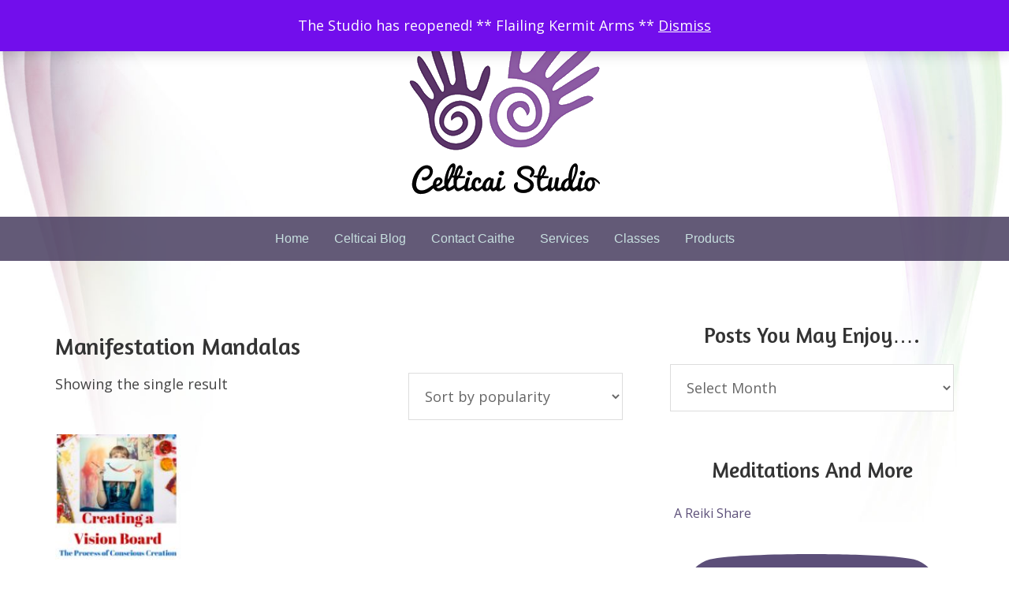

--- FILE ---
content_type: text/html; charset=UTF-8
request_url: http://www.celticai.com.au/product-tag/manifestation-mandalas/
body_size: 10502
content:
<!DOCTYPE html><html lang="en-US"><head ><meta charset="UTF-8" /><meta name="viewport" content="width=device-width, initial-scale=1" /><meta name='robots' content='index, follow, max-image-preview:large, max-snippet:-1, max-video-preview:-1' /><link rel="stylesheet" media="print" onload="this.onload=null;this.media='all';" id="ao_optimized_gfonts" href="https://fonts.googleapis.com/css?family=Amaranth%7COpen+Sans&amp;display=swap"><link media="all" href="http://www.celticai.com.au/wp-content/cache/autoptimize/css/autoptimize_e9a94ab8594b957f47058a9ef1aa0c39.css" rel="stylesheet"><link media="only screen and (max-width: 768px)" href="http://www.celticai.com.au/wp-content/cache/autoptimize/css/autoptimize_6fe211f8bb15af76999ce9135805d7af.css" rel="stylesheet"><title>Manifestation Mandalas Archives - Celticai Studio</title><link rel="canonical" href="http://www.celticai.com.au/product-tag/manifestation-mandalas/" /> <script type="application/ld+json" class="yoast-schema-graph">{"@context":"https://schema.org","@graph":[{"@type":"CollectionPage","@id":"http://www.celticai.com.au/product-tag/manifestation-mandalas/","url":"http://www.celticai.com.au/product-tag/manifestation-mandalas/","name":"Manifestation Mandalas Archives - Celticai Studio","isPartOf":{"@id":"http://www.celticai.com.au/#website"},"breadcrumb":{"@id":"http://www.celticai.com.au/product-tag/manifestation-mandalas/#breadcrumb"},"inLanguage":"en-US"},{"@type":"BreadcrumbList","@id":"http://www.celticai.com.au/product-tag/manifestation-mandalas/#breadcrumb","itemListElement":[{"@type":"ListItem","position":1,"name":"Home","item":"http://www.celticai.com.au/"},{"@type":"ListItem","position":2,"name":"Manifestation Mandalas"}]},{"@type":"WebSite","@id":"http://www.celticai.com.au/#website","url":"http://www.celticai.com.au/","name":"Celticai Studio","description":"Mind-Body-Spirit Connection","publisher":{"@id":"http://www.celticai.com.au/#/schema/person/94389e3ea52a630992103dff295c1b16"},"potentialAction":[{"@type":"SearchAction","target":{"@type":"EntryPoint","urlTemplate":"http://www.celticai.com.au/?s={search_term_string}"},"query-input":{"@type":"PropertyValueSpecification","valueRequired":true,"valueName":"search_term_string"}}],"inLanguage":"en-US"},{"@type":["Person","Organization"],"@id":"http://www.celticai.com.au/#/schema/person/94389e3ea52a630992103dff295c1b16","name":"Caithe","image":{"@type":"ImageObject","inLanguage":"en-US","@id":"http://www.celticai.com.au/#/schema/person/image/","url":"http://www.celticai.com.au/wp-content/uploads/2011/09/cc025-683x1024.jpg","contentUrl":"http://www.celticai.com.au/wp-content/uploads/2011/09/cc025-683x1024.jpg","width":683,"height":1024,"caption":"Caithe"},"logo":{"@id":"http://www.celticai.com.au/#/schema/person/image/"},"sameAs":["http://www.celticai.com.au/","https://www.facebook.com/CelticaiStudio","https://www.youtube.com/c/TheCelticMystic_CelticaiStudio"]}]}</script> <link rel='dns-prefetch' href='//maxcdn.bootstrapcdn.com' /><link rel='preconnect' href='//fonts.googleapis.com' /><link rel='preconnect' href='//fonts.gstatic.com' /><link href='https://fonts.gstatic.com' crossorigin='anonymous' rel='preconnect' /><link rel="alternate" type="application/rss+xml" title="Celticai Studio &raquo; Feed" href="http://www.celticai.com.au/feed/" /><link rel="alternate" type="application/rss+xml" title="Celticai Studio &raquo; Comments Feed" href="http://www.celticai.com.au/comments/feed/" /><link rel="alternate" type="text/calendar" title="Celticai Studio &raquo; iCal Feed" href="http://www.celticai.com.au/events/?ical=1" /><link rel="alternate" type="application/rss+xml" title="Celticai Studio &raquo; Manifestation Mandalas Tag Feed" href="http://www.celticai.com.au/product-tag/manifestation-mandalas/feed/" /><link rel='stylesheet' id='sb-font-awesome-css' href='http://maxcdn.bootstrapcdn.com/font-awesome/4.7.0/css/font-awesome.min.css?ver=6.8.3' type='text/css' media='all' /><link rel='stylesheet' id='dashicons-css' href='http://www.celticai.com.au/wp-includes/css/dashicons.min.css?ver=6.8.3' type='text/css' media='all' /> <script type="text/javascript" src="http://www.celticai.com.au/wp-includes/js/jquery/jquery.min.js?ver=3.7.1" id="jquery-core-js"></script> <script type="text/javascript" id="eme-client_clock_submit-js-extra">var emeclock = {"translate_ajax_url":"http:\/\/www.celticai.com.au\/wp-admin\/admin-ajax.php"};</script> <script type="text/javascript" id="wc-add-to-cart-js-extra">var wc_add_to_cart_params = {"ajax_url":"\/wp-admin\/admin-ajax.php","wc_ajax_url":"\/?wc-ajax=%%endpoint%%","i18n_view_cart":"View cart","cart_url":"http:\/\/www.celticai.com.au\/cart\/","is_cart":"","cart_redirect_after_add":"no"};</script> <script type="text/javascript" id="woocommerce-js-extra">var woocommerce_params = {"ajax_url":"\/wp-admin\/admin-ajax.php","wc_ajax_url":"\/?wc-ajax=%%endpoint%%","i18n_password_show":"Show password","i18n_password_hide":"Hide password"};</script> <link rel="https://api.w.org/" href="http://www.celticai.com.au/wp-json/" /><link rel="alternate" title="JSON" type="application/json" href="http://www.celticai.com.au/wp-json/wp/v2/product_tag/279" /><link rel="EditURI" type="application/rsd+xml" title="RSD" href="http://www.celticai.com.au/xmlrpc.php?rsd" /><meta name="generator" content="WordPress 6.8.3" /><meta name="generator" content="Seriously Simple Podcasting 3.14.2" /><meta name="generator" content="WooCommerce 10.1.3" /><link rel="alternate" type="application/rss+xml" title="Podcast RSS feed" href="http://www.celticai.com.au/feed/podcast" /><meta name="tec-api-version" content="v1"><meta name="tec-api-origin" content="http://www.celticai.com.au"><link rel="alternate" href="http://www.celticai.com.au/wp-json/tribe/events/v1/" /><style type="text/css">.site-title a { background: url(http://www.celticai.com.au/wp-content/uploads/2018/10/2018-Logo@05x.png) no-repeat !important; }</style><noscript><style>.woocommerce-product-gallery{ opacity: 1 !important; }</style></noscript><link rel="icon" href="http://www.celticai.com.au/wp-content/uploads/2018/10/small-hands-only-100x100.png" sizes="32x32" /><link rel="icon" href="http://www.celticai.com.au/wp-content/uploads/2018/10/small-hands-only.png" sizes="192x192" /><link rel="apple-touch-icon" href="http://www.celticai.com.au/wp-content/uploads/2018/10/small-hands-only.png" /><meta name="msapplication-TileImage" content="http://www.celticai.com.au/wp-content/uploads/2018/10/small-hands-only.png" /></head><body class="wp-theme-genesis wp-child-theme-genesis-celticai-studio theme-genesis woocommerce woocommerce-page woocommerce-demo-store woocommerce-no-js tribe-no-js page-template-genesis-celticai custom-header header-image header-full-width content-sidebar genesis-breadcrumbs-hidden genesis-footer-widgets-hidden beautiful"><p role="complementary" aria-label="Store notice" class="woocommerce-store-notice demo_store" data-notice-id="c953daf83c4d9f0dc879355a73947a0d" style="display:none;">The Studio has reopened!      ** Flailing Kermit Arms ** <a role="button" href="#" class="woocommerce-store-notice__dismiss-link">Dismiss</a></p><div class="site-container"><header class="site-header"><div class="wrap"><div class="title-area"><p class="site-title"><a href="http://www.celticai.com.au/">Celticai Studio</a></p><p class="site-description">Mind-Body-Spirit Connection</p></div></div></header><nav class="nav-primary" aria-label="Main"><div class="wrap"><ul id="menu-navigation" class="menu genesis-nav-menu menu-primary"><li id="menu-item-1200" class="menu-item menu-item-type-post_type menu-item-object-page menu-item-home menu-item-has-children menu-item-1200"><a href="http://www.celticai.com.au/"><span >Home</span></a><ul class="sub-menu"><li id="menu-item-1203" class="menu-item menu-item-type-post_type menu-item-object-page menu-item-1203"><a href="http://www.celticai.com.au/about-celticai/testimonials/"><span >Testimonials</span></a></li><li id="menu-item-1205" class="menu-item menu-item-type-post_type menu-item-object-page menu-item-1205"><a href="http://www.celticai.com.au/about-celticai/policies-and-disclaimer/"><span >Policies and Disclaimer</span></a></li></ul></li><li id="menu-item-2220" class="menu-item menu-item-type-post_type menu-item-object-page menu-item-2220"><a href="http://www.celticai.com.au/blog/"><span >Celticai Blog</span></a></li><li id="menu-item-1202" class="menu-item menu-item-type-post_type menu-item-object-page menu-item-1202"><a href="http://www.celticai.com.au/about-celticai/contact/"><span >Contact Caithe</span></a></li><li id="menu-item-1294" class="menu-item menu-item-type-post_type menu-item-object-page menu-item-has-children menu-item-1294"><a href="http://www.celticai.com.au/celticai-services/"><span >Services</span></a><ul class="sub-menu"><li id="menu-item-1441" class="menu-item menu-item-type-post_type menu-item-object-page menu-item-1441"><a href="http://www.celticai.com.au/celticai-services/distance-reiki-healing-list/"><span >Distance Reiki Healing List</span></a></li><li id="menu-item-2026" class="menu-item menu-item-type-post_type menu-item-object-page menu-item-2026"><a href="http://www.celticai.com.au/celticai-services/palmistry/"><span >Palmistry</span></a></li><li id="menu-item-8158" class="menu-item menu-item-type-post_type menu-item-object-page menu-item-8158"><a href="http://www.celticai.com.au/celticai-services/abundance-dowsing/"><span >Abundance Dowsing</span></a></li></ul></li><li id="menu-item-9606" class="menu-item menu-item-type-post_type menu-item-object-page menu-item-has-children menu-item-9606"><a href="http://www.celticai.com.au/classes-and-courses/"><span >Classes</span></a><ul class="sub-menu"><li id="menu-item-9638" class="menu-item menu-item-type-post_type menu-item-object-page menu-item-9638"><a href="http://www.celticai.com.au/celticai-services/online-meditation-circle/"><span >Online Meditation Circle</span></a></li><li id="menu-item-2047" class="menu-item menu-item-type-post_type menu-item-object-page menu-item-2047"><a href="http://www.celticai.com.au/celticai-services/reiki-for-everyday-living-2/"><span >Reiki for Everyday Living</span></a></li><li id="menu-item-9639" class="menu-item menu-item-type-post_type menu-item-object-page menu-item-9639"><a href="http://www.celticai.com.au/celticai-services/monday-meditation-circle/"><span >Monday Meditation Circle</span></a></li><li id="menu-item-2577" class="menu-item menu-item-type-post_type_archive menu-item-object-tribe_events menu-item-2577"><a href="http://www.celticai.com.au/events/"><span >Events</span></a></li></ul></li><li id="menu-item-2558" class="menu-item menu-item-type-post_type menu-item-object-page menu-item-has-children menu-item-2558"><a href="http://www.celticai.com.au/celticai-publishing/"><span >Products</span></a><ul class="sub-menu"><li id="menu-item-2589" class="menu-item menu-item-type-post_type menu-item-object-page menu-item-has-children menu-item-2589"><a href="http://www.celticai.com.au/celticai-publishing/a-wiccans-walk-in-oz/"><span >A Wiccan’s Walk in Oz</span></a><ul class="sub-menu"><li id="menu-item-1208" class="menu-item menu-item-type-post_type menu-item-object-page menu-item-1208"><a href="http://www.celticai.com.au/about-celticai/wheel-of-life/"><span >Wheel of the Year</span></a></li></ul></li><li id="menu-item-8112" class="menu-item menu-item-type-post_type menu-item-object-page menu-item-8112"><a href="http://www.celticai.com.au/energetic-calendar-2018/"><span >Energetic Calendar</span></a></li><li id="menu-item-2170" class="menu-item menu-item-type-post_type menu-item-object-page menu-item-2170"><a href="http://www.celticai.com.au/celticai-services/elemental-goddess-meditation-cd-release/"><span >Elemental Goddess Meditation CD</span></a></li><li id="menu-item-1707" class="menu-item menu-item-type-post_type menu-item-object-page menu-item-1707"><a href="http://www.celticai.com.au/celticai-services/spirit-speak-and-other-weird-noises/"><span >Spirit Speak and Other Weird Noises</span></a></li><li id="menu-item-2590" class="menu-item menu-item-type-post_type menu-item-object-page menu-item-2590"><a href="http://www.celticai.com.au/5-steps-doormat-doorkeeper/"><span >5 Steps from Doormat to Doorkeeper</span></a></li><li id="menu-item-2605" class="menu-item menu-item-type-post_type menu-item-object-page menu-item-2605"><a href="http://www.celticai.com.au/celticai-publishing/wholesale-enquiries/"><span >Wholesale Enquiries</span></a></li></ul></li></ul></div></nav><div class="site-inner"><div class="content-sidebar-wrap"><main class="content"><article class="post-0 page type-page status-publish entry" aria-label="Manifestation Mandalas"><header class="entry-header"><h2 class="entry-title"><a class="entry-title-link" rel="bookmark">Manifestation Mandalas</a></h2></header><div class="entry-content"><div class="woocommerce columns-4 "><div class="woocommerce-notices-wrapper"></div><p class="woocommerce-result-count" role="alert" aria-relevant="all" > Showing the single result</p><form class="woocommerce-ordering" method="get"> <select
 name="orderby"
 class="orderby"
 aria-label="Shop order"
 ><option value="popularity"  selected='selected'>Sort by popularity</option><option value="rating" >Sort by average rating</option><option value="date" >Sort by latest</option><option value="price" >Sort by price: low to high</option><option value="price-desc" >Sort by price: high to low</option> </select> <input type="hidden" name="paged" value="1" /></form><ul class="products columns-4"><li class="entry product type-product post-2560 status-publish first instock product_cat-celticai-creations-and-products product_tag-action-boards product_tag-authentic product_tag-balance product_tag-conscious-creation product_tag-energy-clearing product_tag-healing product_tag-holistic product_tag-living product_tag-manifestation-mandalas product_tag-process product_tag-vision-board has-post-thumbnail downloadable virtual sold-individually purchasable product-type-simple"> <a href="http://www.celticai.com.au/store/creating-a-vision-board-a-conscious-creation-process/" class="woocommerce-LoopProduct-link woocommerce-loop-product__link"><img width="150" height="150" src="http://www.celticai.com.au/wp-content/uploads/2016/01/The-Process-of-Conscious-Creation-150x150.jpg" class="attachment-woocommerce_thumbnail size-woocommerce_thumbnail" alt="Creating a Vision Board: the Process of Conscious Creation" decoding="async" loading="lazy" srcset="http://www.celticai.com.au/wp-content/uploads/2016/01/The-Process-of-Conscious-Creation-150x150.jpg 150w, http://www.celticai.com.au/wp-content/uploads/2016/01/The-Process-of-Conscious-Creation-100x100.jpg 100w" sizes="auto, (max-width: 150px) 100vw, 150px" /><h2 class="woocommerce-loop-product__title">Creating a Vision Board: the Process of Conscious Creation</h2> <span class="price"><span class="woocommerce-Price-amount amount"><bdi><span class="woocommerce-Price-currencySymbol">&#36;</span>5.00</bdi></span></span> </a><a href="/product-tag/manifestation-mandalas/?add-to-cart=2560" aria-describedby="woocommerce_loop_add_to_cart_link_describedby_2560" data-quantity="1" class="button product_type_simple add_to_cart_button ajax_add_to_cart" data-product_id="2560" data-product_sku="CS 024" aria-label="Add to cart: &ldquo;Creating a Vision Board: the Process of Conscious Creation&rdquo;" rel="nofollow" data-success_message="&ldquo;Creating a Vision Board: the Process of Conscious Creation&rdquo; has been added to your cart" role="button">Add to cart</a> <span id="woocommerce_loop_add_to_cart_link_describedby_2560" class="screen-reader-text"> </span></li></ul></div></div></article></main><aside class="sidebar sidebar-primary widget-area" role="complementary" aria-label="Primary Sidebar"><section id="archives-3" class="widget widget_archive"><div class="widget-wrap"><h4 class="widget-title widgettitle">Posts you may enjoy&#8230;.</h4> <label class="screen-reader-text" for="archives-dropdown-3">Posts you may enjoy&#8230;.</label> <select id="archives-dropdown-3" name="archive-dropdown"><option value="">Select Month</option><option value='http://www.celticai.com.au/2020/07/'> July 2020</option><option value='http://www.celticai.com.au/2020/06/'> June 2020</option><option value='http://www.celticai.com.au/2020/05/'> May 2020</option><option value='http://www.celticai.com.au/2020/04/'> April 2020</option><option value='http://www.celticai.com.au/2017/12/'> December 2017</option><option value='http://www.celticai.com.au/2017/11/'> November 2017</option><option value='http://www.celticai.com.au/2017/10/'> October 2017</option><option value='http://www.celticai.com.au/2017/09/'> September 2017</option><option value='http://www.celticai.com.au/2017/08/'> August 2017</option><option value='http://www.celticai.com.au/2017/07/'> July 2017</option><option value='http://www.celticai.com.au/2017/06/'> June 2017</option><option value='http://www.celticai.com.au/2017/05/'> May 2017</option><option value='http://www.celticai.com.au/2017/02/'> February 2017</option><option value='http://www.celticai.com.au/2017/01/'> January 2017</option><option value='http://www.celticai.com.au/2016/12/'> December 2016</option><option value='http://www.celticai.com.au/2016/11/'> November 2016</option><option value='http://www.celticai.com.au/2016/10/'> October 2016</option><option value='http://www.celticai.com.au/2016/05/'> May 2016</option><option value='http://www.celticai.com.au/2016/04/'> April 2016</option><option value='http://www.celticai.com.au/2016/02/'> February 2016</option><option value='http://www.celticai.com.au/2016/01/'> January 2016</option><option value='http://www.celticai.com.au/2014/11/'> November 2014</option><option value='http://www.celticai.com.au/2014/06/'> June 2014</option><option value='http://www.celticai.com.au/2014/05/'> May 2014</option><option value='http://www.celticai.com.au/2014/04/'> April 2014</option><option value='http://www.celticai.com.au/2014/03/'> March 2014</option><option value='http://www.celticai.com.au/2014/02/'> February 2014</option><option value='http://www.celticai.com.au/2014/01/'> January 2014</option><option value='http://www.celticai.com.au/2013/10/'> October 2013</option><option value='http://www.celticai.com.au/2013/09/'> September 2013</option><option value='http://www.celticai.com.au/2013/07/'> July 2013</option><option value='http://www.celticai.com.au/2013/06/'> June 2013</option><option value='http://www.celticai.com.au/2013/04/'> April 2013</option><option value='http://www.celticai.com.au/2013/03/'> March 2013</option><option value='http://www.celticai.com.au/2013/02/'> February 2013</option><option value='http://www.celticai.com.au/2012/12/'> December 2012</option><option value='http://www.celticai.com.au/2012/11/'> November 2012</option><option value='http://www.celticai.com.au/2012/10/'> October 2012</option><option value='http://www.celticai.com.au/2012/09/'> September 2012</option><option value='http://www.celticai.com.au/2012/08/'> August 2012</option><option value='http://www.celticai.com.au/2012/07/'> July 2012</option><option value='http://www.celticai.com.au/2012/06/'> June 2012</option><option value='http://www.celticai.com.au/2012/01/'> January 2012</option><option value='http://www.celticai.com.au/2011/12/'> December 2011</option><option value='http://www.celticai.com.au/2011/11/'> November 2011</option><option value='http://www.celticai.com.au/2011/10/'> October 2011</option><option value='http://www.celticai.com.au/2011/09/'> September 2011</option><option value='http://www.celticai.com.au/2011/08/'> August 2011</option><option value='http://www.celticai.com.au/2011/06/'> June 2011</option><option value='http://www.celticai.com.au/2011/05/'> May 2011</option><option value='http://www.celticai.com.au/2011/04/'> April 2011</option><option value='http://www.celticai.com.au/2011/03/'> March 2011</option><option value='http://www.celticai.com.au/2011/02/'> February 2011</option><option value='http://www.celticai.com.au/2011/01/'> January 2011</option><option value='http://www.celticai.com.au/2010/12/'> December 2010</option><option value='http://www.celticai.com.au/2010/11/'> November 2010</option><option value='http://www.celticai.com.au/2010/10/'> October 2010</option> </select> <script type="text/javascript">(function() {
	var dropdown = document.getElementById( "archives-dropdown-3" );
	function onSelectChange() {
		if ( dropdown.options[ dropdown.selectedIndex ].value !== '' ) {
			document.location.href = this.options[ this.selectedIndex ].value;
		}
	}
	dropdown.onchange = onSelectChange;
})();</script> </div></section><section id="custom_html-4" class="widget_text widget widget_custom_html"><div class="widget_text widget-wrap"><h4 class="widget-title widgettitle">Meditations and More</h4><div class="textwidget custom-html-widget"><div id="sb_youtube_sbyUCo03MkBm4xIFjq2fPbLXw9" 
 class="sb_youtube sby_layout_grid sby_col_3 sby_mob_col_1 sby_palette_inherit  sby_width_resp" 
 data-feedid="sby_UCo03MkBm4xIF-j-q2fPbLXw#9" 
 data-shortcode-atts="{&quot;feed&quot;:&quot;1&quot;}" 
 data-cols="3" 
 data-colsmobile="1" 
 data-num="9" 
 data-nummobile="9" 
 data-channel-subscribers="423 subscribers"	data-subscribe-btn="1" 
 data-subscribe-btn-text="Subscribe" 
 data_channel_header_colors ="{&quot;channelName&quot;:&quot;&quot;,&quot;subscribeCount&quot;:&quot;&quot;,&quot;buttonBackground&quot;:&quot;&quot;,&quot;buttonText&quot;:&quot;&quot;}"
 data-sby-flags="resizeDisable" data-postid="" data-sby-supports-lightbox="1" 
 data-videocardlayout="vertical" 
><div class="sby_items_wrap" style="padding: 5px;"><div class="sby_item  sby_new sby_transition" id="sby_UCo03MkBm4xIF-j-q2fPbLXw_Ac1pbty4ex0" data-date="1755764966" data-video-id="Ac1pbty4ex0"><div class="sby_inner_item"><div class="sby_video_thumbnail_wrap sby_item_video_thumbnail_wrap"> <a class="sby_video_thumbnail sby_item_video_thumbnail" href="https://www.youtube.com/watch?v=Ac1pbty4ex0" target="_blank" rel="noopener" data-full-res="https://i2.ytimg.com/vi/Ac1pbty4ex0/maxresdefault.jpg" data-img-src-set="{&quot;120&quot;:&quot;https:\/\/i2.ytimg.com\/vi\/Ac1pbty4ex0\/default.jpg&quot;,&quot;320&quot;:&quot;https:\/\/i2.ytimg.com\/vi\/Ac1pbty4ex0\/mqdefault.jpg&quot;,&quot;480&quot;:&quot;https:\/\/i2.ytimg.com\/vi\/Ac1pbty4ex0\/hqdefault.jpg&quot;,&quot;640&quot;:&quot;https:\/\/i2.ytimg.com\/vi\/Ac1pbty4ex0\/sddefault.jpg&quot;}" data-video-id="Ac1pbty4ex0" data-video-title="A Reiki Share"> <img src="http://www.celticai.com.au/wp-content/plugins/feeds-for-youtube/img/placeholder.png" alt="Join me in a Reiki Share for a soul-soothing blend of breathwork, guided meditation, and hands-on treatment—perfect for tuning your energy, calming your mind, and giving your aura some sparkle.&quot;"><div class="sby_thumbnail_hover sby_item_video_thumbnail_hover"><div class="sby_thumbnail_hover_inner"> <span class="sby_video_title" >A Reiki Share</span></div></div><div class="sby_play_btn" > <span class="sby_play_btn_bg"></span> <svg aria-hidden="true" focusable="false" data-prefix="fab" data-icon="youtube" role="img" xmlns="http://www.w3.org/2000/svg" viewBox="0 0 576 512" class="svg-inline--fa fa-youtube fa-w-18"><path fill="currentColor" d="M549.655 124.083c-6.281-23.65-24.787-42.276-48.284-48.597C458.781 64 288 64 288 64S117.22 64 74.629 75.486c-23.497 6.322-42.003 24.947-48.284 48.597-11.412 42.867-11.412 132.305-11.412 132.305s0 89.438 11.412 132.305c6.281 23.65 24.787 41.5 48.284 47.821C117.22 448 288 448 288 448s170.78 0 213.371-11.486c23.497-6.321 42.003-24.171 48.284-47.821 11.412-42.867 11.412-132.305 11.412-132.305s0-89.438-11.412-132.305zm-317.51 213.508V175.185l142.739 81.205-142.739 81.201z" class=""></path></svg></div> <span class="sby_loader sby_hidden" style="background-color: rgb(255, 255, 255);"></span> </a></div></div></div><div class="sby_item  sby_new sby_transition" id="sby_UCo03MkBm4xIF-j-q2fPbLXw_Kroks5DAg9g" data-date="1749886600" data-video-id="Kroks5DAg9g"><div class="sby_inner_item"><div class="sby_video_thumbnail_wrap sby_item_video_thumbnail_wrap"> <a class="sby_video_thumbnail sby_item_video_thumbnail" href="https://www.youtube.com/watch?v=Kroks5DAg9g" target="_blank" rel="noopener" data-full-res="https://i4.ytimg.com/vi/Kroks5DAg9g/maxresdefault.jpg" data-img-src-set="{&quot;120&quot;:&quot;https:\/\/i4.ytimg.com\/vi\/Kroks5DAg9g\/default.jpg&quot;,&quot;320&quot;:&quot;https:\/\/i4.ytimg.com\/vi\/Kroks5DAg9g\/mqdefault.jpg&quot;,&quot;480&quot;:&quot;https:\/\/i4.ytimg.com\/vi\/Kroks5DAg9g\/hqdefault.jpg&quot;,&quot;640&quot;:&quot;https:\/\/i4.ytimg.com\/vi\/Kroks5DAg9g\/sddefault.jpg&quot;}" data-video-id="Kroks5DAg9g" data-video-title="Reiji Ho  ~ Caithe&#039;s version"> <img src="http://www.celticai.com.au/wp-content/plugins/feeds-for-youtube/img/placeholder.png" alt="In this personal exploration of Reiji Ho, Reiki practitioners are invited to listen, contemplate, and develop their own intuitive approach to honoring the connection of all things through Reiki. This practice deepens awareness, guiding you to trust in the energetic flow and your inner knowing.
🔮 Cultivate intuitive Reiki awareness
✨ Contemplate the interconnectedness of energy
🧘‍♂️ Develop your own approach to Reiji Ho
Through reflection and presence, this experience encourages practitioners to embrace Reiki as a bridge between self, spirit, and the infinite whole"><div class="sby_thumbnail_hover sby_item_video_thumbnail_hover"><div class="sby_thumbnail_hover_inner"> <span class="sby_video_title" >Reiji Ho  ~ Caithe&#039;s version</span></div></div><div class="sby_play_btn" > <span class="sby_play_btn_bg"></span> <svg aria-hidden="true" focusable="false" data-prefix="fab" data-icon="youtube" role="img" xmlns="http://www.w3.org/2000/svg" viewBox="0 0 576 512" class="svg-inline--fa fa-youtube fa-w-18"><path fill="currentColor" d="M549.655 124.083c-6.281-23.65-24.787-42.276-48.284-48.597C458.781 64 288 64 288 64S117.22 64 74.629 75.486c-23.497 6.322-42.003 24.947-48.284 48.597-11.412 42.867-11.412 132.305-11.412 132.305s0 89.438 11.412 132.305c6.281 23.65 24.787 41.5 48.284 47.821C117.22 448 288 448 288 448s170.78 0 213.371-11.486c23.497-6.321 42.003-24.171 48.284-47.821 11.412-42.867 11.412-132.305 11.412-132.305s0-89.438-11.412-132.305zm-317.51 213.508V175.185l142.739 81.205-142.739 81.201z" class=""></path></svg></div> <span class="sby_loader sby_hidden" style="background-color: rgb(255, 255, 255);"></span> </a></div></div></div><div class="sby_item  sby_new sby_transition" id="sby_UCo03MkBm4xIF-j-q2fPbLXw_Q2ki8jIHlag" data-date="1749884464" data-video-id="Q2ki8jIHlag"><div class="sby_inner_item"><div class="sby_video_thumbnail_wrap sby_item_video_thumbnail_wrap"> <a class="sby_video_thumbnail sby_item_video_thumbnail" href="https://www.youtube.com/watch?v=Q2ki8jIHlag" target="_blank" rel="noopener" data-full-res="https://i2.ytimg.com/vi/Q2ki8jIHlag/maxresdefault.jpg" data-img-src-set="{&quot;120&quot;:&quot;https:\/\/i2.ytimg.com\/vi\/Q2ki8jIHlag\/default.jpg&quot;,&quot;320&quot;:&quot;https:\/\/i2.ytimg.com\/vi\/Q2ki8jIHlag\/mqdefault.jpg&quot;,&quot;480&quot;:&quot;https:\/\/i2.ytimg.com\/vi\/Q2ki8jIHlag\/hqdefault.jpg&quot;,&quot;640&quot;:&quot;https:\/\/i2.ytimg.com\/vi\/Q2ki8jIHlag\/sddefault.jpg&quot;}" data-video-id="Q2ki8jIHlag" data-video-title="Byosen Reikan Ho Meditation"> <img src="http://www.celticai.com.au/wp-content/plugins/feeds-for-youtube/img/placeholder.png" alt="In this guided practice, Reiki practitioners will explore Byosen Reikan Ho, refining their ability to sense energetic imbalances within themselves. By engaging in self-practice, you’ll strengthen your intuitive perception, allowing for deeper awareness of subtle vibrations and energy shifts.
🔮 Develop energetic sensitivity
✨ Detect and interpret Byosen in self-healing
🧘‍♂️ Enhance personal Reiki practice
This technique is a powerful tool for practitioners seeking to cultivate greater awareness and precision in their healing work."><div class="sby_thumbnail_hover sby_item_video_thumbnail_hover"><div class="sby_thumbnail_hover_inner"> <span class="sby_video_title" >Byosen Reikan Ho Meditation</span></div></div><div class="sby_play_btn" > <span class="sby_play_btn_bg"></span> <svg aria-hidden="true" focusable="false" data-prefix="fab" data-icon="youtube" role="img" xmlns="http://www.w3.org/2000/svg" viewBox="0 0 576 512" class="svg-inline--fa fa-youtube fa-w-18"><path fill="currentColor" d="M549.655 124.083c-6.281-23.65-24.787-42.276-48.284-48.597C458.781 64 288 64 288 64S117.22 64 74.629 75.486c-23.497 6.322-42.003 24.947-48.284 48.597-11.412 42.867-11.412 132.305-11.412 132.305s0 89.438 11.412 132.305c6.281 23.65 24.787 41.5 48.284 47.821C117.22 448 288 448 288 448s170.78 0 213.371-11.486c23.497-6.321 42.003-24.171 48.284-47.821 11.412-42.867 11.412-132.305 11.412-132.305s0-89.438-11.412-132.305zm-317.51 213.508V175.185l142.739 81.205-142.739 81.201z" class=""></path></svg></div> <span class="sby_loader sby_hidden" style="background-color: rgb(255, 255, 255);"></span> </a></div></div></div><div class="sby_item  sby_new sby_transition" id="sby_UCo03MkBm4xIF-j-q2fPbLXw_Tr5M77r9ynQ" data-date="1749883706" data-video-id="Tr5M77r9ynQ"><div class="sby_inner_item"><div class="sby_video_thumbnail_wrap sby_item_video_thumbnail_wrap"> <a class="sby_video_thumbnail sby_item_video_thumbnail" href="https://www.youtube.com/watch?v=Tr5M77r9ynQ" target="_blank" rel="noopener" data-full-res="https://i1.ytimg.com/vi/Tr5M77r9ynQ/maxresdefault.jpg" data-img-src-set="{&quot;120&quot;:&quot;https:\/\/i1.ytimg.com\/vi\/Tr5M77r9ynQ\/default.jpg&quot;,&quot;320&quot;:&quot;https:\/\/i1.ytimg.com\/vi\/Tr5M77r9ynQ\/mqdefault.jpg&quot;,&quot;480&quot;:&quot;https:\/\/i1.ytimg.com\/vi\/Tr5M77r9ynQ\/hqdefault.jpg&quot;,&quot;640&quot;:&quot;https:\/\/i1.ytimg.com\/vi\/Tr5M77r9ynQ\/sddefault.jpg&quot;}" data-video-id="Tr5M77r9ynQ" data-video-title="Palm Chakra Activation"> <img src="http://www.celticai.com.au/wp-content/plugins/feeds-for-youtube/img/placeholder.png" alt="In this guided activation, Reiki practitioners will activate their palm chakras, refining their awareness of hibiki and the natural flow of Reiki energy. By strengthening the sensitivity of the palms, this practice enhances the foundational technique of Tenohira, allowing for more precise energetic perception and intuitive healing.  👐 Awaken your palm chakras
🔮 Sense hibiki effortlessly
✨ Refine your Tenohira technique  Ideal for practitioners looking to heighten their ability to detect subtle energetic shifts, this activation deepens the connection between Reiki and the intuitive touch essential for effective healing."><div class="sby_thumbnail_hover sby_item_video_thumbnail_hover"><div class="sby_thumbnail_hover_inner"> <span class="sby_video_title" >Palm Chakra Activation</span></div></div><div class="sby_play_btn" > <span class="sby_play_btn_bg"></span> <svg aria-hidden="true" focusable="false" data-prefix="fab" data-icon="youtube" role="img" xmlns="http://www.w3.org/2000/svg" viewBox="0 0 576 512" class="svg-inline--fa fa-youtube fa-w-18"><path fill="currentColor" d="M549.655 124.083c-6.281-23.65-24.787-42.276-48.284-48.597C458.781 64 288 64 288 64S117.22 64 74.629 75.486c-23.497 6.322-42.003 24.947-48.284 48.597-11.412 42.867-11.412 132.305-11.412 132.305s0 89.438 11.412 132.305c6.281 23.65 24.787 41.5 48.284 47.821C117.22 448 288 448 288 448s170.78 0 213.371-11.486c23.497-6.321 42.003-24.171 48.284-47.821 11.412-42.867 11.412-132.305 11.412-132.305s0-89.438-11.412-132.305zm-317.51 213.508V175.185l142.739 81.205-142.739 81.201z" class=""></path></svg></div> <span class="sby_loader sby_hidden" style="background-color: rgb(255, 255, 255);"></span> </a></div></div></div><div class="sby_item  sby_new sby_transition" id="sby_UCo03MkBm4xIF-j-q2fPbLXw_TdVs8tnAxls" data-date="1749883312" data-video-id="TdVs8tnAxls"><div class="sby_inner_item"><div class="sby_video_thumbnail_wrap sby_item_video_thumbnail_wrap"> <a class="sby_video_thumbnail sby_item_video_thumbnail" href="https://www.youtube.com/watch?v=TdVs8tnAxls" target="_blank" rel="noopener" data-full-res="https://i1.ytimg.com/vi/TdVs8tnAxls/maxresdefault.jpg" data-img-src-set="{&quot;120&quot;:&quot;https:\/\/i1.ytimg.com\/vi\/TdVs8tnAxls\/default.jpg&quot;,&quot;320&quot;:&quot;https:\/\/i1.ytimg.com\/vi\/TdVs8tnAxls\/mqdefault.jpg&quot;,&quot;480&quot;:&quot;https:\/\/i1.ytimg.com\/vi\/TdVs8tnAxls\/hqdefault.jpg&quot;,&quot;640&quot;:&quot;https:\/\/i1.ytimg.com\/vi\/TdVs8tnAxls\/sddefault.jpg&quot;}" data-video-id="TdVs8tnAxls" data-video-title="Grounding Meditation"> <img src="http://www.celticai.com.au/wp-content/plugins/feeds-for-youtube/img/placeholder.png" alt="Experience the stabilizing energy of grounding in this guided meditation, designed for Shoden students seeking balance and presence. Through visualization and sensation, you&#039;ll attune to the Earth’s support, anchoring your energy for clarity and strength.
🌱 Feel the grounding energy flow
🧘‍♂️ Enhance stability and presence
✨ Strengthen your spiritual foundation
Allow yourself to fully connect with the moment, grounding mind, body, and spirit in harmony."><div class="sby_thumbnail_hover sby_item_video_thumbnail_hover"><div class="sby_thumbnail_hover_inner"> <span class="sby_video_title" >Grounding Meditation</span></div></div><div class="sby_play_btn" > <span class="sby_play_btn_bg"></span> <svg aria-hidden="true" focusable="false" data-prefix="fab" data-icon="youtube" role="img" xmlns="http://www.w3.org/2000/svg" viewBox="0 0 576 512" class="svg-inline--fa fa-youtube fa-w-18"><path fill="currentColor" d="M549.655 124.083c-6.281-23.65-24.787-42.276-48.284-48.597C458.781 64 288 64 288 64S117.22 64 74.629 75.486c-23.497 6.322-42.003 24.947-48.284 48.597-11.412 42.867-11.412 132.305-11.412 132.305s0 89.438 11.412 132.305c6.281 23.65 24.787 41.5 48.284 47.821C117.22 448 288 448 288 448s170.78 0 213.371-11.486c23.497-6.321 42.003-24.171 48.284-47.821 11.412-42.867 11.412-132.305 11.412-132.305s0-89.438-11.412-132.305zm-317.51 213.508V175.185l142.739 81.205-142.739 81.201z" class=""></path></svg></div> <span class="sby_loader sby_hidden" style="background-color: rgb(255, 255, 255);"></span> </a></div></div></div><div class="sby_item  sby_new sby_transition" id="sby_UCo03MkBm4xIF-j-q2fPbLXw_uDMQEhfEMZ4" data-date="1747393201" data-video-id="uDMQEhfEMZ4"><div class="sby_inner_item"><div class="sby_video_thumbnail_wrap sby_item_video_thumbnail_wrap"> <a class="sby_video_thumbnail sby_item_video_thumbnail" href="https://www.youtube.com/watch?v=uDMQEhfEMZ4" target="_blank" rel="noopener" data-full-res="https://i2.ytimg.com/vi/uDMQEhfEMZ4/maxresdefault.jpg" data-img-src-set="{&quot;120&quot;:&quot;https:\/\/i2.ytimg.com\/vi\/uDMQEhfEMZ4\/default.jpg&quot;,&quot;320&quot;:&quot;https:\/\/i2.ytimg.com\/vi\/uDMQEhfEMZ4\/mqdefault.jpg&quot;,&quot;480&quot;:&quot;https:\/\/i2.ytimg.com\/vi\/uDMQEhfEMZ4\/hqdefault.jpg&quot;,&quot;640&quot;:&quot;https:\/\/i2.ytimg.com\/vi\/uDMQEhfEMZ4\/sddefault.jpg&quot;}" data-video-id="uDMQEhfEMZ4" data-video-title="Hidden Treasures Meditation"> <img src="http://www.celticai.com.au/wp-content/plugins/feeds-for-youtube/img/placeholder.png" alt="Recorded live at Celticai Studio&#039;s Monday Meditation Circle - 20 May 2013.  This is part of the Meditation Circle Subscription.  I feel this meditation is directed at recognising and developing your Psychic strengths."><div class="sby_thumbnail_hover sby_item_video_thumbnail_hover"><div class="sby_thumbnail_hover_inner"> <span class="sby_video_title" >Hidden Treasures Meditation</span></div></div><div class="sby_play_btn" > <span class="sby_play_btn_bg"></span> <svg aria-hidden="true" focusable="false" data-prefix="fab" data-icon="youtube" role="img" xmlns="http://www.w3.org/2000/svg" viewBox="0 0 576 512" class="svg-inline--fa fa-youtube fa-w-18"><path fill="currentColor" d="M549.655 124.083c-6.281-23.65-24.787-42.276-48.284-48.597C458.781 64 288 64 288 64S117.22 64 74.629 75.486c-23.497 6.322-42.003 24.947-48.284 48.597-11.412 42.867-11.412 132.305-11.412 132.305s0 89.438 11.412 132.305c6.281 23.65 24.787 41.5 48.284 47.821C117.22 448 288 448 288 448s170.78 0 213.371-11.486c23.497-6.321 42.003-24.171 48.284-47.821 11.412-42.867 11.412-132.305 11.412-132.305s0-89.438-11.412-132.305zm-317.51 213.508V175.185l142.739 81.205-142.739 81.201z" class=""></path></svg></div> <span class="sby_loader sby_hidden" style="background-color: rgb(255, 255, 255);"></span> </a></div></div></div><div class="sby_item  sby_new sby_transition" id="sby_UCo03MkBm4xIF-j-q2fPbLXw_Ie6jL8D9GUg" data-date="1747393079" data-video-id="Ie6jL8D9GUg"><div class="sby_inner_item"><div class="sby_video_thumbnail_wrap sby_item_video_thumbnail_wrap"> <a class="sby_video_thumbnail sby_item_video_thumbnail" href="https://www.youtube.com/watch?v=Ie6jL8D9GUg" target="_blank" rel="noopener" data-full-res="https://i2.ytimg.com/vi/Ie6jL8D9GUg/maxresdefault.jpg" data-img-src-set="{&quot;120&quot;:&quot;https:\/\/i2.ytimg.com\/vi\/Ie6jL8D9GUg\/default.jpg&quot;,&quot;320&quot;:&quot;https:\/\/i2.ytimg.com\/vi\/Ie6jL8D9GUg\/mqdefault.jpg&quot;,&quot;480&quot;:&quot;https:\/\/i2.ytimg.com\/vi\/Ie6jL8D9GUg\/hqdefault.jpg&quot;,&quot;640&quot;:&quot;https:\/\/i2.ytimg.com\/vi\/Ie6jL8D9GUg\/sddefault.jpg&quot;}" data-video-id="Ie6jL8D9GUg" data-video-title="Seeds of Potential Meditation"> <img src="http://www.celticai.com.au/wp-content/plugins/feeds-for-youtube/img/placeholder.png" alt="Recorded LIVE at the Monday Meditation Circle June 3, 2013"><div class="sby_thumbnail_hover sby_item_video_thumbnail_hover"><div class="sby_thumbnail_hover_inner"> <span class="sby_video_title" >Seeds of Potential Meditation</span></div></div><div class="sby_play_btn" > <span class="sby_play_btn_bg"></span> <svg aria-hidden="true" focusable="false" data-prefix="fab" data-icon="youtube" role="img" xmlns="http://www.w3.org/2000/svg" viewBox="0 0 576 512" class="svg-inline--fa fa-youtube fa-w-18"><path fill="currentColor" d="M549.655 124.083c-6.281-23.65-24.787-42.276-48.284-48.597C458.781 64 288 64 288 64S117.22 64 74.629 75.486c-23.497 6.322-42.003 24.947-48.284 48.597-11.412 42.867-11.412 132.305-11.412 132.305s0 89.438 11.412 132.305c6.281 23.65 24.787 41.5 48.284 47.821C117.22 448 288 448 288 448s170.78 0 213.371-11.486c23.497-6.321 42.003-24.171 48.284-47.821 11.412-42.867 11.412-132.305 11.412-132.305s0-89.438-11.412-132.305zm-317.51 213.508V175.185l142.739 81.205-142.739 81.201z" class=""></path></svg></div> <span class="sby_loader sby_hidden" style="background-color: rgb(255, 255, 255);"></span> </a></div></div></div><div class="sby_item  sby_new sby_transition" id="sby_UCo03MkBm4xIF-j-q2fPbLXw_oqmORc-c9Uw" data-date="1747393074" data-video-id="oqmORc-c9Uw"><div class="sby_inner_item"><div class="sby_video_thumbnail_wrap sby_item_video_thumbnail_wrap"> <a class="sby_video_thumbnail sby_item_video_thumbnail" href="https://www.youtube.com/watch?v=oqmORc-c9Uw" target="_blank" rel="noopener" data-full-res="https://i4.ytimg.com/vi/oqmORc-c9Uw/maxresdefault.jpg" data-img-src-set="{&quot;120&quot;:&quot;https:\/\/i4.ytimg.com\/vi\/oqmORc-c9Uw\/default.jpg&quot;,&quot;320&quot;:&quot;https:\/\/i4.ytimg.com\/vi\/oqmORc-c9Uw\/mqdefault.jpg&quot;,&quot;480&quot;:&quot;https:\/\/i4.ytimg.com\/vi\/oqmORc-c9Uw\/hqdefault.jpg&quot;,&quot;640&quot;:&quot;https:\/\/i4.ytimg.com\/vi\/oqmORc-c9Uw\/sddefault.jpg&quot;}" data-video-id="oqmORc-c9Uw" data-video-title="Peace Meditation Video"> <img src="http://www.celticai.com.au/wp-content/plugins/feeds-for-youtube/img/placeholder.png" alt="Recorded LIVE June 17 2013 at the Monday Meditation Circle."><div class="sby_thumbnail_hover sby_item_video_thumbnail_hover"><div class="sby_thumbnail_hover_inner"> <span class="sby_video_title" >Peace Meditation Video</span></div></div><div class="sby_play_btn" > <span class="sby_play_btn_bg"></span> <svg aria-hidden="true" focusable="false" data-prefix="fab" data-icon="youtube" role="img" xmlns="http://www.w3.org/2000/svg" viewBox="0 0 576 512" class="svg-inline--fa fa-youtube fa-w-18"><path fill="currentColor" d="M549.655 124.083c-6.281-23.65-24.787-42.276-48.284-48.597C458.781 64 288 64 288 64S117.22 64 74.629 75.486c-23.497 6.322-42.003 24.947-48.284 48.597-11.412 42.867-11.412 132.305-11.412 132.305s0 89.438 11.412 132.305c6.281 23.65 24.787 41.5 48.284 47.821C117.22 448 288 448 288 448s170.78 0 213.371-11.486c23.497-6.321 42.003-24.171 48.284-47.821 11.412-42.867 11.412-132.305 11.412-132.305s0-89.438-11.412-132.305zm-317.51 213.508V175.185l142.739 81.205-142.739 81.201z" class=""></path></svg></div> <span class="sby_loader sby_hidden" style="background-color: rgb(255, 255, 255);"></span> </a></div></div></div><div class="sby_item  sby_new sby_transition" id="sby_UCo03MkBm4xIF-j-q2fPbLXw_yDO9OYLCn1s" data-date="1747393066" data-video-id="yDO9OYLCn1s"><div class="sby_inner_item"><div class="sby_video_thumbnail_wrap sby_item_video_thumbnail_wrap"> <a class="sby_video_thumbnail sby_item_video_thumbnail" href="https://www.youtube.com/watch?v=yDO9OYLCn1s" target="_blank" rel="noopener" data-full-res="https://i2.ytimg.com/vi/yDO9OYLCn1s/maxresdefault.jpg" data-img-src-set="{&quot;120&quot;:&quot;https:\/\/i2.ytimg.com\/vi\/yDO9OYLCn1s\/default.jpg&quot;,&quot;320&quot;:&quot;https:\/\/i2.ytimg.com\/vi\/yDO9OYLCn1s\/mqdefault.jpg&quot;,&quot;480&quot;:&quot;https:\/\/i2.ytimg.com\/vi\/yDO9OYLCn1s\/hqdefault.jpg&quot;,&quot;640&quot;:&quot;https:\/\/i2.ytimg.com\/vi\/yDO9OYLCn1s\/sddefault.jpg&quot;}" data-video-id="yDO9OYLCn1s" data-video-title="Matrix Meditation Video"> <img src="http://www.celticai.com.au/wp-content/plugins/feeds-for-youtube/img/placeholder.png" alt="Recorded LIVE at the Monday Meditation Circle on July 1, 2013.  This means no rehearsal!  Find your Zen in the midst of daily noise."><div class="sby_thumbnail_hover sby_item_video_thumbnail_hover"><div class="sby_thumbnail_hover_inner"> <span class="sby_video_title" >Matrix Meditation Video</span></div></div><div class="sby_play_btn" > <span class="sby_play_btn_bg"></span> <svg aria-hidden="true" focusable="false" data-prefix="fab" data-icon="youtube" role="img" xmlns="http://www.w3.org/2000/svg" viewBox="0 0 576 512" class="svg-inline--fa fa-youtube fa-w-18"><path fill="currentColor" d="M549.655 124.083c-6.281-23.65-24.787-42.276-48.284-48.597C458.781 64 288 64 288 64S117.22 64 74.629 75.486c-23.497 6.322-42.003 24.947-48.284 48.597-11.412 42.867-11.412 132.305-11.412 132.305s0 89.438 11.412 132.305c6.281 23.65 24.787 41.5 48.284 47.821C117.22 448 288 448 288 448s170.78 0 213.371-11.486c23.497-6.321 42.003-24.171 48.284-47.821 11.412-42.867 11.412-132.305 11.412-132.305s0-89.438-11.412-132.305zm-317.51 213.508V175.185l142.739 81.205-142.739 81.201z" class=""></path></svg></div> <span class="sby_loader sby_hidden" style="background-color: rgb(255, 255, 255);"></span> </a></div></div></div></div><div class="sby_footer"> <button type="button" aria-label="Load more content" class="sby_load_btn"  > <span class="sby_btn_text" >Load More...</span> <span class="sby_loader sby_hidden" style="background-color: rgb(255, 255, 255);"></span> </button> <span 
 class="sby_follow_btn" 
 > <a 
 href="https://www.youtube.com/channel/UCo03MkBm4xIF-j-q2fPbLXw/" 
 target="_blank" 
 rel="noopener"
 > <svg aria-hidden="true" focusable="false" data-prefix="fab" data-icon="youtube" role="img" xmlns="http://www.w3.org/2000/svg" viewBox="0 0 576 512" class="svg-inline--fa fa-youtube fa-w-18"><path fill="currentColor" d="M549.655 124.083c-6.281-23.65-24.787-42.276-48.284-48.597C458.781 64 288 64 288 64S117.22 64 74.629 75.486c-23.497 6.322-42.003 24.947-48.284 48.597-11.412 42.867-11.412 132.305-11.412 132.305s0 89.438 11.412 132.305c6.281 23.65 24.787 41.5 48.284 47.821C117.22 448 288 448 288 448s170.78 0 213.371-11.486c23.497-6.321 42.003-24.171 48.284-47.821 11.412-42.867 11.412-132.305 11.412-132.305s0-89.438-11.412-132.305zm-317.51 213.508V175.185l142.739 81.205-142.739 81.201z" class=""></path></svg> <span  > Subscribe </span> </a> </span></div></div></div></div></section></aside></div></div><footer class="site-footer"><div class="wrap"><p>All content is &#x000A9;&nbsp;2026 Celticai Studio &middot; Passionately crafted by <a href="https://www.vervcreations.com.au/" id="verv" target="_blank">verv creations</a>.</div></p></div></footer></div><script type="speculationrules">{"prefetch":[{"source":"document","where":{"and":[{"href_matches":"\/*"},{"not":{"href_matches":["\/wp-*.php","\/wp-admin\/*","\/wp-content\/uploads\/*","\/wp-content\/*","\/wp-content\/plugins\/*","\/wp-content\/themes\/genesis-celticai-studio\/*","\/wp-content\/themes\/genesis\/*","\/*\\?(.+)"]}},{"not":{"selector_matches":"a[rel~=\"nofollow\"]"}},{"not":{"selector_matches":".no-prefetch, .no-prefetch a"}}]},"eagerness":"conservative"}]}</script>  <script type="text/javascript">var cffajaxurl = "http://www.celticai.com.au/wp-admin/admin-ajax.php";
var cfflinkhashtags = "true";</script> <script>(function(d, s, id) {
			var js, fjs = d.getElementsByTagName(s)[0];
			js = d.createElement(s); js.id = id;
			js.src = 'https://connect.facebook.net/en_GB/sdk/xfbml.customerchat.js#xfbml=1&version=v6.0&autoLogAppEvents=1'
			fjs.parentNode.insertBefore(js, fjs);
			}(document, 'script', 'facebook-jssdk'));</script> <div class="fb-customerchat" attribution="wordpress" attribution_version="2.3" page_id="176214255736839"></div> <script>( function ( body ) {
			'use strict';
			body.className = body.className.replace( /\btribe-no-js\b/, 'tribe-js' );
		} )( document.body );</script>  <script type="text/javascript"></script> <script>var tribe_l10n_datatables = {"aria":{"sort_ascending":": activate to sort column ascending","sort_descending":": activate to sort column descending"},"length_menu":"Show _MENU_ entries","empty_table":"No data available in table","info":"Showing _START_ to _END_ of _TOTAL_ entries","info_empty":"Showing 0 to 0 of 0 entries","info_filtered":"(filtered from _MAX_ total entries)","zero_records":"No matching records found","search":"Search:","all_selected_text":"All items on this page were selected. ","select_all_link":"Select all pages","clear_selection":"Clear Selection.","pagination":{"all":"All","next":"Next","previous":"Previous"},"select":{"rows":{"0":"","_":": Selected %d rows","1":": Selected 1 row"}},"datepicker":{"dayNames":["Sunday","Monday","Tuesday","Wednesday","Thursday","Friday","Saturday"],"dayNamesShort":["Sun","Mon","Tue","Wed","Thu","Fri","Sat"],"dayNamesMin":["S","M","T","W","T","F","S"],"monthNames":["January","February","March","April","May","June","July","August","September","October","November","December"],"monthNamesShort":["January","February","March","April","May","June","July","August","September","October","November","December"],"monthNamesMin":["Jan","Feb","Mar","Apr","May","Jun","Jul","Aug","Sep","Oct","Nov","Dec"],"nextText":"Next","prevText":"Prev","currentText":"Today","closeText":"Done","today":"Today","clear":"Clear"}};</script> <script type='text/javascript'>(function () {
			var c = document.body.className;
			c = c.replace(/woocommerce-no-js/, 'woocommerce-js');
			document.body.className = c;
		})();</script> <script type="text/javascript" src="http://www.celticai.com.au/wp-includes/js/dist/hooks.min.js?ver=4d63a3d491d11ffd8ac6" id="wp-hooks-js"></script> <script type="text/javascript" src="http://www.celticai.com.au/wp-includes/js/dist/i18n.min.js?ver=5e580eb46a90c2b997e6" id="wp-i18n-js"></script> <script type="text/javascript" id="wp-i18n-js-after">wp.i18n.setLocaleData( { 'text direction\u0004ltr': [ 'ltr' ] } );</script> <script type="text/javascript" id="contact-form-7-js-before">var wpcf7 = {
    "api": {
        "root": "http:\/\/www.celticai.com.au\/wp-json\/",
        "namespace": "contact-form-7\/v1"
    },
    "cached": 1
};</script> <script type="text/javascript" id="toc-front-js-extra">var tocplus = {"smooth_scroll":"1","visibility_show":"show","visibility_hide":"hide","width":"275px"};</script> <script type="text/javascript" id="wc-order-attribution-js-extra">var wc_order_attribution = {"params":{"lifetime":1.0000000000000000818030539140313095458623138256371021270751953125e-5,"session":30,"base64":false,"ajaxurl":"http:\/\/www.celticai.com.au\/wp-admin\/admin-ajax.php","prefix":"wc_order_attribution_","allowTracking":true},"fields":{"source_type":"current.typ","referrer":"current_add.rf","utm_campaign":"current.cmp","utm_source":"current.src","utm_medium":"current.mdm","utm_content":"current.cnt","utm_id":"current.id","utm_term":"current.trm","utm_source_platform":"current.plt","utm_creative_format":"current.fmt","utm_marketing_tactic":"current.tct","session_entry":"current_add.ep","session_start_time":"current_add.fd","session_pages":"session.pgs","session_count":"udata.vst","user_agent":"udata.uag"}};</script> <script type="text/javascript" id="sby_scripts-js-extra">var sbyOptions = {"isAdmin":"","adminAjaxUrl":"http:\/\/www.celticai.com.au\/wp-admin\/admin-ajax.php","placeholder":"http:\/\/www.celticai.com.au\/wp-content\/plugins\/feeds-for-youtube\/img\/placeholder.png","placeholderNarrow":"http:\/\/www.celticai.com.au\/wp-content\/plugins\/feeds-for-youtube\/img\/placeholder-narrow.png","lightboxPlaceholder":"http:\/\/www.celticai.com.au\/wp-content\/plugins\/feeds-for-youtube\/img\/lightbox-placeholder.png","lightboxPlaceholderNarrow":"http:\/\/www.celticai.com.au\/wp-content\/plugins\/feeds-for-youtube\/img\/lightbox-placeholder-narrow.png","autoplay":"1","semiEagerload":"","eagerload":"","nonce":"c3e5714974","isPro":"","isCustomizer":""};</script> <script defer src="http://www.celticai.com.au/wp-content/cache/autoptimize/js/autoptimize_3d2ac1220e382155a15ab3e106d3a7f6.js"></script></body></html>
<!--
Performance optimized by W3 Total Cache. Learn more: https://www.boldgrid.com/w3-total-cache/?utm_source=w3tc&utm_medium=footer_comment&utm_campaign=free_plugin

Page Caching using Disk: Enhanced 

Served from: www.celticai.com.au @ 2026-01-21 12:21:10 by W3 Total Cache
-->